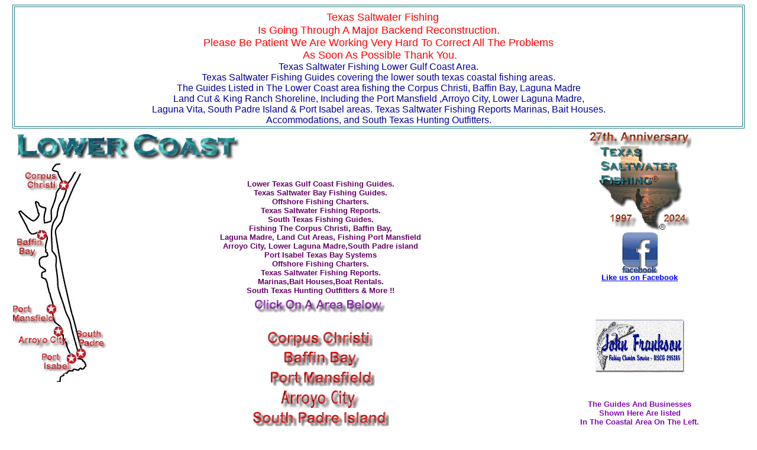

--- FILE ---
content_type: text/html; charset=UTF-8
request_url: http://texassaltwaterfishing.com/LowerCoast/
body_size: 12938
content:
<!DOCTYPE HTML PUBLIC "-//IETF//DTD HTML//EN"><html><head>
<title>Texas Saltwater Fishing Lower Gulf Coast,Texas Fishing Guides,Saltwater Fishing,Lodging Directory</title>
<meta http-equiv="Content-Type"content="text/html; charset=iso-8859-1">
<meta name="description"content="Texas Saltwater Fishing Texas Lower Gulf Coast Guides,  baffin bay,landcut,laguna madre,corpus christi bay,port mansfield, arroyo city, lower laguna madre, laguna vista, south padre island, port isabel,king ranch texas shoreline, accommodations,bait houses and marinas..">
<meta name="keywords"content="Texas saltwater fishing, Corpus Christi,
Baffin Bay, Laguna Madre, arroyo city,lower laguna madre, laguna vista, South Padre Island,Port Isabel, King Ranch shoreline, texas fishing guides, Gulf Coast,Texas Saltwater Fishing Reports, accommodations, lodging,marinas, hunting outfitters">
<meta name="GENERATOR" content="MicrosoftFrontPage 3.0">
<base href="http://www.texassaltwaterfishing.com">
</head>


<meta http-equiv="Content-Type" content="text/html; charset=iso-8859-1">
</head>
<script>
  (function(i,s,o,g,r,a,m){i['GoogleAnalyticsObject']=r;i[r]=i[r]||function(){
  (i[r].q=i[r].q||[]).push(arguments)},i[r].l=1*new Date();a=s.createElement(o),
  m=s.getElementsByTagName(o)[0];a.async=1;a.src=g;m.parentNode.insertBefore(a,m)
  })(window,document,'script','//www.google-analytics.com/analytics.js','ga');

  ga('create', 'UA-46977203-1', 'tswf.com');
  ga('send', 'pageview');

</script>
<body bgcolor="#FFFFFF">
<div align="center"> 
  <table width="98%" border="1" bordercolor="#217B84">
    <tr>
      <td height="115"> 
        <div align="center"><font size="1" color="#FF0000"><font size="5" face="Arial, Helvetica, sans-serif"><font color="#0000FF">&nbsp; <font color="#FF0000" size="4">Texas Saltwater Fishing<br>
Is Going Through A Major Backend Reconstruction.<br>
Please Be Patient  We Are Working Very Hard To Correct All The Problems <br>
&nbsp;As Soon As Possible Thank You.</font></font></font><font color="#000099" face="Arial, Helvetica, sans-serif" size="3"><br>
          Texas 
          Saltwater Fishing Lower Gulf Coast Area.<br>
          Texas Saltwater Fishing Guides covering the lower south texas coastal 
          fishing areas.<br>
          The Guides Listed in The Lower Coast area fishing the Corpus Christi, 
          Baffin Bay, Laguna Madre<br>
          Land Cut &amp; King Ranch Shoreline, Including the Port Mansfield ,Arroyo 
          City, Lower Laguna Madre,<br>
          Laguna Vita, South Padre Island &amp; Port Isabel areas. Texas Saltwater 
          Fishing Reports Marinas, Bait Houses.<br>
        Accommodations, and South Texas Hunting Outfitters.</font></font></div>
      </td>
    </tr>
  </table>
  <table width="98%" border="0" height="54%" cellpadding="0" cellspacing="0">
    <tr> 
      <td width="159" valign="top" height="883"> 
        <p align="left"><font size="2" color="#FF0000"><font size="2" color="#FF0000"><font size="2" color="#FF0000"><font size="2" color="#FF0000"><font size="2" color="#FF0000"><font size="1" color="#FFFFFF"><img src="../Images/lowermap1 (1).jpg" width="159" height="428" alt="Click on the Cities showed on the map and go to the Lower Coast Fishing Guides Listed" border="0" usemap="#lowercoast"></font></font></font></font></font></font>
          <map name="lowercoast">
            <area shape="rect" coords="50,379,118,407" href="http://www.texassaltwaterfishing.com/portisabel" alt="Port Isabel Texas Fishing Guides &amp; Charters">
            <area shape="rect" coords="123,335,175,386" href="http://www.texassaltwaterfishing.com/southpadre" alt="South Padre Island Fishing Guides &amp; Charters">
            <area shape="rect" coords="3,334,94,368" href="http://www.texassaltwaterfishing.com/arroyocity" alt="Arroyo City Texas Bay &amp; Wade Fishing Guides">
            <area shape="rect" coords="0,291,82,329" href="http://www.texassaltwaterfishing.com/portmansfield/texas_fishing_guides.cfm" alt="Port Mansfield Texas Bay &amp; Wade Fishing Guides">
            <area shape="rect" coords="0,171,69,218" href="http://www.TexasSaltwaterFishing.com/BaffinBay" alt="Baffin Bay Texas Bay &amp; Wade Fishing Guides">
            <area shape="rect" coords="13,70,112,109" href="http://www.TexasSaltwaterFishingGuides.com/CorpusChristi" alt="Corpus Christi Texas Fishing Guides">
          </map>
      </p>      </td>
      <td width="921" align="left" valign="top" height="883"> 
        <div align="left"> 
          <p align="left"><img src="../images/lowermap2.gif" width="232" height="67" alt="Lower Texas Gulf Coast Fishing Guides"><font size="1" color="#FF0000"> 
            </font></p>
        </div>
        <div align="center">
          <table width="97%" border="0" height="817">
            <tr align="left" valign="top"> 
              <td height="813"> 
                <div align="center"> <b><font size="1" color="#FF0000"><font color="#660066" size="2" face="Arial, Helvetica, sans-serif"> 
                  </font></font></b><font size="1" color="#FF0000"><font color="#660066" size="2" face="Arial, Helvetica, sans-serif"><b>Lower 
                  Texas Gulf Coast Fishing Guides.<br>
                  Texas Saltwater Bay Fishing Guides.<br>
                  Offshore Fishing Charters.<br>
                  T</b></font></font><b><font face="Arial, Helvetica, sans-serif" size="2"><font color="#FF0000"><font color="#660066">exas 
                  Saltwater Fishing Reports.<br>
                  South Texas Fishing Guides.<br>
                  Fishing The Corpus Christi, Baffin Bay,<br>
                  Laguna Madre, Land Cut Areas, Fishing Port Mansfield<br>
                  Arroyo City, Lower Laguna Madre,South </font></font><font color="#660066">Padre 
                  island<br>
                  Port Isabel Texas Bay Systems<br>
                  Offshore Fishing Charters.<br>
                  </font></font><font size="2" color="#660066" face="Arial, Helvetica, sans-serif">Texas 
                  Saltwater Fishing Reports.<br>
                  Marinas,Bait Houses,Boat Rentals.<br>
                  South Texas Hunting Outfitters &amp; More !!</font></b> </div>
                <div align="center"> 
                  <table width="100%" border="0">
                    <tr> 
                      <td> 
                        <div align="center"><img src="../Images/area.gif" width="240" height="30" alt="Click On A Area  Below To Get The Details ."></div>                      </td>
                    </tr>
                    <tr> 
                      <td>&nbsp;</td>
                    </tr>
                    <tr> 
                      <td> 
                        <div align="center"><a href="http://www.texassaltwaterfishing.com/corpuschristi/"><img src="../Images/corpuschristi.gif" width="210" height="30" border="0" alt="Click Here To Visit The Corpus Christi Texas Fishing Guides Area."></a></div>                      </td>
                    </tr>
                    <tr> 
                      <td> 
                        <div align="center"><a href="http://www.texassaltwaterfishing.com/baffinbay/"><img src="../images/baffinbay.gif" width="210" height="30" alt="Click Here To Visit The Baffin Bay Fishing Guides Area." border="0"></a></div>                      </td>
                    </tr>
                    <tr> 
                      <td> 
                        <div align="center"><a href="http://www.texassaltwaterfishing.com/portmansfield/"><img src="../images/portmansfield.gif" width="210" height="30" border="0" alt="Click Here To Visit The Port Mansfield Fishing Guides Area."></a></div>                      </td>
                    </tr>
                    <tr> 
                      <td> 
                        <div align="center"><a href="http://www.texassaltwaterfishing.com/arroyocity/"><img src="../images/arroyocity_1.gif" width="200" height="30" alt="Click Here To Visit The Arroyo City Fishing Guides Area." border="0"></a></div>                      </td>
                    </tr>
                    <tr> 
                      <td> 
                        <div align="center"><a href="http://www.texassaltwaterfishing.com/southpadre/"><img src="../images/southpadre.gif" width="250" height="30" border="0" alt="Click Here To Visit The South Padre Island Guides Area."></a></div>                      </td>
                    </tr>
                    <tr> 
                      <td> 
                        <div align="center"><a href="http://www.texassaltwaterfishing.com/portisabel/"><img src="../images/portisabel.gif" width="210" height="30" border="0" alt="Click Here To Visit The Port Isabel Guides Area."></a></div>                      </td>
                    </tr>
                  </table>
                </div>
                <div align="center"><font face="Arial, Helvetica, sans-serif"><font size="2"><b><font color="#0000CC"><br>
                  <img src="../images/huntingoutfitters.gif" width="250" height="30"> 
                  </font></b></font></font></div>
                <div align="center"><br>
                  <font face="Arial, Helvetica, sans-serif" size="4"><b><font size="3" color="#804000"> </font></b></font><font face="Arial, Helvetica, sans-serif"><font size="4"><font size="2"><b><a href="http://www.aceintheholeguideservice.com/"> </a></b></font></font></font> <strong><font color="#996600" size="4" face="Arial, Helvetica, sans-serif">Texas Fishing  &amp; Hunting Publications </font></strong><br>
                  <br>
                  <a href="http://www.texasoutdoorsjournal.com/"><img src="../images/toj_logo_sm.jpg" alt="Texas Outdoor Journal is Texas' Most Comprehensive Outdoors Publication." width="300" height="80" border="0"></a><br>
                  <font size="2"><b><font color="#CC0000" face="Arial, Helvetica, sans-serif"><a href="http://www.tswf.com/Advertise/"><font color="#FF0033">Place 
                  Your Fishing Related Business on<br>
              Texas Saltwater Fishing Today !!!!!</font></a></font></b></font></div>              </td>
            </tr>
          </table>
        </div>
        <div align="center"> <br>
          <font face="Arial, Helvetica, sans-serif" size="2"><b>Want to get Listed 
          at TexasSaltwaterFishing.com?<br>
      E-mail us at </b></font> <a href="mailto:backlash@tswf.com"><font face="Arial, Helvetica, sans-serif" size="2"><b>Backlash@TexasSaltwaterFishing.com</b></font></a></div>      </td>
      <td width="423" align="left" valign="top" height="883"> 
        <div align="center"> 
          <p><a href="http://www.texassaltwaterfishing.com/"><img src="../images/25y_logo.gif" width="175" height="175" border="0"></a><br>
            <font face="Arial"><small><a href="https://www.facebook.com/pages/Texas-Saltwater-Fishing/1484400451805124"><img src="../images/facebook_sm.gif" alt="Click here to like us on Facebook" width="60" height="69" border="0"></a><br>
          <strong><font color="#506BAD" size="2"><a href="https://www.facebook.com/pages/Texas-Saltwater-Fishing/1484400451805124">Like us on Facebook</a></font></strong></small></font></p>
          <p> <br>
            <img src="../Images/guides_logo.gif" width="210" height="150" alt="The Guides And Businesses Shown Here Are listed In The Coastal Area On The Left."><br>
            <font face="Arial, Helvetica, sans-serif" size="2"><b><font color="#850CAD"><br>
            The Guides And Businesses <br>
            Shown Here Are listed<br>
            In The Coastal Area On The Left.</font></b></font></p>
      </div>      </td>
    </tr>
  </table>
  <table width="89%" border="0" align="center" height="54">
    <tr> 
      <td height="31" width="50%"> 
        <div align="center"><a href="http://www.texassaltwaterfishing.com/Links/Home.php"><img src="images/tswflink.gif" width="240" height="44" border="0"></a></div>
      </td>
      <td height="31" width="50%"> 
        <div align="center"><a href="http://www.texassaltwaterfishing.com/FishingReports"><img src="images/fishingreports_graphic.gif" alt="Click here to visit our Fishing Reports page!" width="240" height="44" border="0"></a></div>
      </td>
    </tr>
  </table>
</div>
<p align="left"><a href="http://www.texassaltwaterfishing.com"><img src="../Images/AAAAhome.GIF" width="294" height="52" border="0" alt="Return To Texas Saltwater Fishing"></a></p>
<hr align="center" width="98%">
<!--webbot bot="HTMLMarkup" startspan --> 
<cfset #aid# = 65>
<cfset #page# = 300>
<cfinclude template = "../scripts/highend_counter.cfm">
<cfinclude template="/scripts/TaglineShort.cfm">
<!--webbot bot="HTMLMarkup" endspan --> 
<div align="center"><a href="http://www.texassaltwaterfishing.com/copyright.cfm"><font size="1" color="#FF0033">Copyright 
  TexasSaltwaterFishing.Com 1997-2024 All Rights Reserved </font></a> </div>
</body>
</html>
